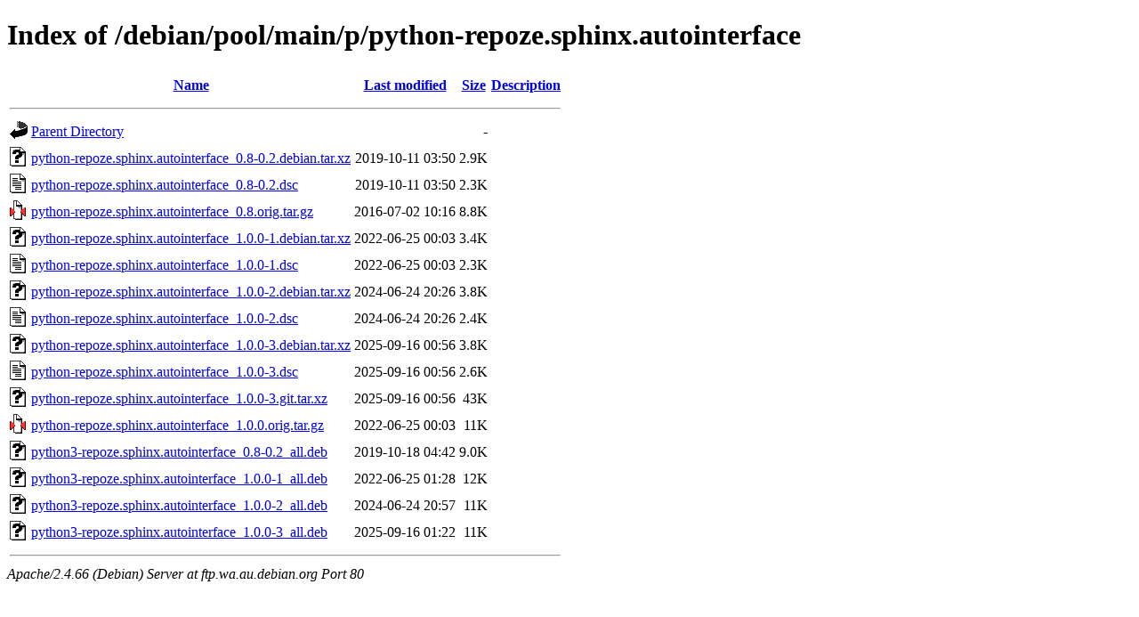

--- FILE ---
content_type: text/html;charset=UTF-8
request_url: http://ftp.wa.au.debian.org/debian/pool/main/p/python-repoze.sphinx.autointerface/?C=D;O=A
body_size: 834
content:
<!DOCTYPE HTML PUBLIC "-//W3C//DTD HTML 4.01//EN" "http://www.w3.org/TR/html4/strict.dtd">
<html>
 <head>
  <title>Index of /debian/pool/main/p/python-repoze.sphinx.autointerface</title>
 </head>
 <body>
<h1>Index of /debian/pool/main/p/python-repoze.sphinx.autointerface</h1>
  <table>
   <tr><th valign="top"><img src="/icons/blank.gif" alt="[ICO]"></th><th><a href="?C=N;O=A">Name</a></th><th><a href="?C=M;O=A">Last modified</a></th><th><a href="?C=S;O=A">Size</a></th><th><a href="?C=D;O=D">Description</a></th></tr>
   <tr><th colspan="5"><hr></th></tr>
<tr><td valign="top"><img src="/icons/back.gif" alt="[PARENTDIR]"></td><td><a href="/debian/pool/main/p/">Parent Directory</a></td><td>&nbsp;</td><td align="right">  - </td><td>&nbsp;</td></tr>
<tr><td valign="top"><img src="/icons/unknown.gif" alt="[   ]"></td><td><a href="python-repoze.sphinx.autointerface_0.8-0.2.debian.tar.xz">python-repoze.sphinx.autointerface_0.8-0.2.debian.tar.xz</a></td><td align="right">2019-10-11 03:50  </td><td align="right">2.9K</td><td>&nbsp;</td></tr>
<tr><td valign="top"><img src="/icons/text.gif" alt="[TXT]"></td><td><a href="python-repoze.sphinx.autointerface_0.8-0.2.dsc">python-repoze.sphinx.autointerface_0.8-0.2.dsc</a></td><td align="right">2019-10-11 03:50  </td><td align="right">2.3K</td><td>&nbsp;</td></tr>
<tr><td valign="top"><img src="/icons/compressed.gif" alt="[   ]"></td><td><a href="python-repoze.sphinx.autointerface_0.8.orig.tar.gz">python-repoze.sphinx.autointerface_0.8.orig.tar.gz</a></td><td align="right">2016-07-02 10:16  </td><td align="right">8.8K</td><td>&nbsp;</td></tr>
<tr><td valign="top"><img src="/icons/unknown.gif" alt="[   ]"></td><td><a href="python-repoze.sphinx.autointerface_1.0.0-1.debian.tar.xz">python-repoze.sphinx.autointerface_1.0.0-1.debian.tar.xz</a></td><td align="right">2022-06-25 00:03  </td><td align="right">3.4K</td><td>&nbsp;</td></tr>
<tr><td valign="top"><img src="/icons/text.gif" alt="[TXT]"></td><td><a href="python-repoze.sphinx.autointerface_1.0.0-1.dsc">python-repoze.sphinx.autointerface_1.0.0-1.dsc</a></td><td align="right">2022-06-25 00:03  </td><td align="right">2.3K</td><td>&nbsp;</td></tr>
<tr><td valign="top"><img src="/icons/unknown.gif" alt="[   ]"></td><td><a href="python-repoze.sphinx.autointerface_1.0.0-2.debian.tar.xz">python-repoze.sphinx.autointerface_1.0.0-2.debian.tar.xz</a></td><td align="right">2024-06-24 20:26  </td><td align="right">3.8K</td><td>&nbsp;</td></tr>
<tr><td valign="top"><img src="/icons/text.gif" alt="[TXT]"></td><td><a href="python-repoze.sphinx.autointerface_1.0.0-2.dsc">python-repoze.sphinx.autointerface_1.0.0-2.dsc</a></td><td align="right">2024-06-24 20:26  </td><td align="right">2.4K</td><td>&nbsp;</td></tr>
<tr><td valign="top"><img src="/icons/unknown.gif" alt="[   ]"></td><td><a href="python-repoze.sphinx.autointerface_1.0.0-3.debian.tar.xz">python-repoze.sphinx.autointerface_1.0.0-3.debian.tar.xz</a></td><td align="right">2025-09-16 00:56  </td><td align="right">3.8K</td><td>&nbsp;</td></tr>
<tr><td valign="top"><img src="/icons/text.gif" alt="[TXT]"></td><td><a href="python-repoze.sphinx.autointerface_1.0.0-3.dsc">python-repoze.sphinx.autointerface_1.0.0-3.dsc</a></td><td align="right">2025-09-16 00:56  </td><td align="right">2.6K</td><td>&nbsp;</td></tr>
<tr><td valign="top"><img src="/icons/unknown.gif" alt="[   ]"></td><td><a href="python-repoze.sphinx.autointerface_1.0.0-3.git.tar.xz">python-repoze.sphinx.autointerface_1.0.0-3.git.tar.xz</a></td><td align="right">2025-09-16 00:56  </td><td align="right"> 43K</td><td>&nbsp;</td></tr>
<tr><td valign="top"><img src="/icons/compressed.gif" alt="[   ]"></td><td><a href="python-repoze.sphinx.autointerface_1.0.0.orig.tar.gz">python-repoze.sphinx.autointerface_1.0.0.orig.tar.gz</a></td><td align="right">2022-06-25 00:03  </td><td align="right"> 11K</td><td>&nbsp;</td></tr>
<tr><td valign="top"><img src="/icons/unknown.gif" alt="[   ]"></td><td><a href="python3-repoze.sphinx.autointerface_0.8-0.2_all.deb">python3-repoze.sphinx.autointerface_0.8-0.2_all.deb</a></td><td align="right">2019-10-18 04:42  </td><td align="right">9.0K</td><td>&nbsp;</td></tr>
<tr><td valign="top"><img src="/icons/unknown.gif" alt="[   ]"></td><td><a href="python3-repoze.sphinx.autointerface_1.0.0-1_all.deb">python3-repoze.sphinx.autointerface_1.0.0-1_all.deb</a></td><td align="right">2022-06-25 01:28  </td><td align="right"> 12K</td><td>&nbsp;</td></tr>
<tr><td valign="top"><img src="/icons/unknown.gif" alt="[   ]"></td><td><a href="python3-repoze.sphinx.autointerface_1.0.0-2_all.deb">python3-repoze.sphinx.autointerface_1.0.0-2_all.deb</a></td><td align="right">2024-06-24 20:57  </td><td align="right"> 11K</td><td>&nbsp;</td></tr>
<tr><td valign="top"><img src="/icons/unknown.gif" alt="[   ]"></td><td><a href="python3-repoze.sphinx.autointerface_1.0.0-3_all.deb">python3-repoze.sphinx.autointerface_1.0.0-3_all.deb</a></td><td align="right">2025-09-16 01:22  </td><td align="right"> 11K</td><td>&nbsp;</td></tr>
   <tr><th colspan="5"><hr></th></tr>
</table>
<address>Apache/2.4.66 (Debian) Server at ftp.wa.au.debian.org Port 80</address>
</body></html>
